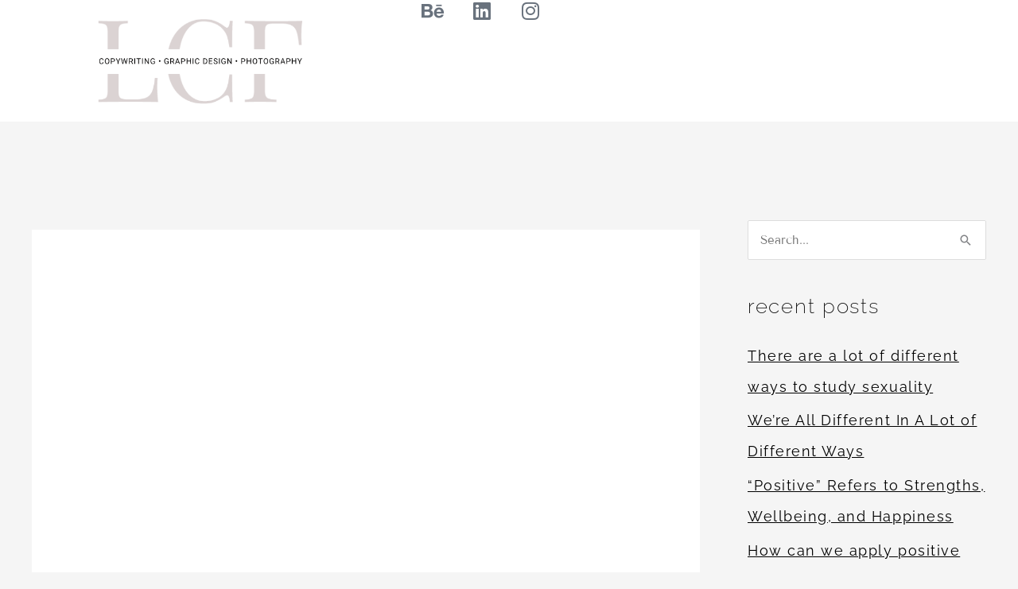

--- FILE ---
content_type: text/css
request_url: https://lcfwritingservices.com/wp-content/uploads/elementor/css/post-69.css?ver=1769023699
body_size: 510
content:
.elementor-kit-69{--e-global-color-primary:#020101;--e-global-color-secondary:#E3BC9A;--e-global-color-text:#FFFFFF;--e-global-color-accent:#FFFFFF;--e-global-color-565856b3:#000000;--e-global-color-212f87fb:#77815C;--e-global-color-77ac5a73:#F7C12C;--e-global-typography-primary-font-family:"Playfair Display";--e-global-typography-primary-font-weight:500;--e-global-typography-secondary-font-family:"Playfair Display";--e-global-typography-secondary-font-weight:200;--e-global-typography-text-font-family:"Playfair Display";--e-global-typography-text-font-weight:400;--e-global-typography-accent-font-family:"Playfair Display";--e-global-typography-accent-font-weight:500;font-family:"Raleway", Sans-serif;font-size:18px;font-weight:400;line-height:2.2em;letter-spacing:1.53px;}.elementor-kit-69 button,.elementor-kit-69 input[type="button"],.elementor-kit-69 input[type="submit"],.elementor-kit-69 .elementor-button{background-color:#FFFFFF;font-family:"Raleway", Sans-serif;font-size:20px;text-transform:lowercase;text-decoration:none;line-height:2em;letter-spacing:1.7px;color:#000000;}.elementor-kit-69 e-page-transition{background-color:#FFBC7D;}.elementor-kit-69 a{color:#000000;font-family:"Raleway", Sans-serif;font-size:18px;font-weight:400;text-decoration:underline;line-height:2.2em;letter-spacing:1.53px;}.elementor-kit-69 a:hover{color:#898989;}.elementor-kit-69 h1{color:#FFFFFF;font-family:"Raleway", Sans-serif;font-size:8rem;font-weight:200;text-transform:lowercase;letter-spacing:1.7px;}.elementor-kit-69 h2{color:#000000;font-family:"Raleway", Sans-serif;font-size:1.7rem;font-weight:200;text-transform:lowercase;line-height:1.3em;letter-spacing:1.7px;}.elementor-kit-69 h3{color:#000000;font-family:"Raleway", Sans-serif;font-size:1.3rem;font-weight:200;text-transform:none;font-style:normal;}.elementor-kit-69 label{color:#FFFFFF;font-family:"Tenor Sans", Sans-serif;}.elementor-kit-69 input:not([type="button"]):not([type="submit"]),.elementor-kit-69 textarea,.elementor-kit-69 .elementor-field-textual{font-family:"Tenor Sans", Sans-serif;color:#545454;background-color:#FFFFFF;}.elementor-section.elementor-section-boxed > .elementor-container{max-width:1140px;}.e-con{--container-max-width:1140px;}.elementor-widget:not(:last-child){margin-block-end:20px;}.elementor-element{--widgets-spacing:20px 20px;--widgets-spacing-row:20px;--widgets-spacing-column:20px;}{}h1.entry-title{display:var(--page-title-display);}@media(max-width:1024px){.elementor-section.elementor-section-boxed > .elementor-container{max-width:1024px;}.e-con{--container-max-width:1024px;}}@media(max-width:767px){.elementor-kit-69{font-size:14px;}.elementor-kit-69 a{font-size:14px;}.elementor-section.elementor-section-boxed > .elementor-container{max-width:767px;}.e-con{--container-max-width:767px;}}

--- FILE ---
content_type: text/css
request_url: https://lcfwritingservices.com/wp-content/uploads/elementor/css/post-6501.css?ver=1769023699
body_size: 531
content:
.elementor-6501 .elementor-element.elementor-element-4e42b3c5{--display:flex;--min-height:100px;--flex-direction:row;--container-widget-width:calc( ( 1 - var( --container-widget-flex-grow ) ) * 100% );--container-widget-height:100%;--container-widget-flex-grow:1;--container-widget-align-self:stretch;--flex-wrap-mobile:wrap;--align-items:stretch;--gap:0px 0px;--row-gap:0px;--column-gap:0px;--margin-top:0%;--margin-bottom:5%;--margin-left:0%;--margin-right:0%;--padding-top:0%;--padding-bottom:0%;--padding-left:8%;--padding-right:8%;--z-index:95;}.elementor-6501 .elementor-element.elementor-element-4e42b3c5:not(.elementor-motion-effects-element-type-background), .elementor-6501 .elementor-element.elementor-element-4e42b3c5 > .elementor-motion-effects-container > .elementor-motion-effects-layer{background-color:#FFFFFF;}.elementor-6501 .elementor-element.elementor-element-1dd53c14{--display:flex;--flex-direction:column;--container-widget-width:100%;--container-widget-height:initial;--container-widget-flex-grow:0;--container-widget-align-self:initial;--flex-wrap-mobile:wrap;--justify-content:center;--gap:20px 20px;--row-gap:20px;--column-gap:20px;--padding-top:0px;--padding-bottom:0px;--padding-left:0px;--padding-right:0px;}.elementor-6501 .elementor-element.elementor-element-af6df74{text-align:start;}.elementor-6501 .elementor-element.elementor-element-3a5de9f8{--display:flex;--flex-direction:row;--container-widget-width:calc( ( 1 - var( --container-widget-flex-grow ) ) * 100% );--container-widget-height:100%;--container-widget-flex-grow:1;--container-widget-align-self:stretch;--flex-wrap-mobile:wrap;--justify-content:flex-end;--align-items:center;--gap:20px 20px;--row-gap:20px;--column-gap:20px;--padding-top:0%;--padding-bottom:0%;--padding-left:0%;--padding-right:0%;}.elementor-6501 .elementor-element.elementor-element-7d043f0{--grid-template-columns:repeat(0, auto);--grid-column-gap:30px;--grid-row-gap:0px;}.elementor-6501 .elementor-element.elementor-element-7d043f0 .elementor-widget-container{text-align:left;}.elementor-6501 .elementor-element.elementor-element-7d043f0 .elementor-social-icon{background-color:#F0F0F000;--icon-padding:0em;}.elementor-6501 .elementor-element.elementor-element-7d043f0 .elementor-social-icon i{color:#69727D;}.elementor-6501 .elementor-element.elementor-element-7d043f0 .elementor-social-icon svg{fill:#69727D;}.elementor-theme-builder-content-area{height:400px;}.elementor-location-header:before, .elementor-location-footer:before{content:"";display:table;clear:both;}@media(max-width:1024px){.elementor-6501 .elementor-element.elementor-element-4e42b3c5{--min-height:85px;--padding-top:0%;--padding-bottom:0%;--padding-left:5%;--padding-right:5%;}.elementor-6501 .elementor-element.elementor-element-7d043f0 .elementor-widget-container{text-align:center;}}@media(max-width:767px){.elementor-6501 .elementor-element.elementor-element-4e42b3c5{--min-height:65px;}.elementor-6501 .elementor-element.elementor-element-1dd53c14{--width:20%;}.elementor-6501 .elementor-element.elementor-element-af6df74{text-align:center;}.elementor-6501 .elementor-element.elementor-element-3a5de9f8{--width:80%;}.elementor-6501 .elementor-element.elementor-element-7d043f0{--grid-template-columns:repeat(0, auto);}.elementor-6501 .elementor-element.elementor-element-7d043f0 .elementor-widget-container{text-align:center;}}@media(min-width:768px){.elementor-6501 .elementor-element.elementor-element-1dd53c14{--width:40%;}.elementor-6501 .elementor-element.elementor-element-3a5de9f8{--width:60%;}}@media(max-width:1024px) and (min-width:768px){.elementor-6501 .elementor-element.elementor-element-1dd53c14{--width:15%;}.elementor-6501 .elementor-element.elementor-element-3a5de9f8{--width:85%;}}

--- FILE ---
content_type: text/css
request_url: https://lcfwritingservices.com/wp-content/uploads/elementor/css/post-6506.css?ver=1769023699
body_size: 1178
content:
.elementor-6506 .elementor-element.elementor-element-22fcb7dc{--display:flex;--flex-direction:row;--container-widget-width:calc( ( 1 - var( --container-widget-flex-grow ) ) * 100% );--container-widget-height:100%;--container-widget-flex-grow:1;--container-widget-align-self:stretch;--flex-wrap-mobile:wrap;--align-items:stretch;--gap:0px 0px;--row-gap:0px;--column-gap:0px;--padding-top:5%;--padding-bottom:5%;--padding-left:8%;--padding-right:8%;}.elementor-6506 .elementor-element.elementor-element-22fcb7dc:not(.elementor-motion-effects-element-type-background), .elementor-6506 .elementor-element.elementor-element-22fcb7dc > .elementor-motion-effects-container > .elementor-motion-effects-layer{background-color:#FFFFFF;}.elementor-6506 .elementor-element.elementor-element-728e2663{--display:flex;--flex-direction:column;--container-widget-width:100%;--container-widget-height:initial;--container-widget-flex-grow:0;--container-widget-align-self:initial;--flex-wrap-mobile:wrap;--gap:50px 50px;--row-gap:50px;--column-gap:50px;--padding-top:0%;--padding-bottom:0%;--padding-left:0%;--padding-right:20%;}.elementor-6506 .elementor-element.elementor-element-2e560b6{text-align:start;}.elementor-6506 .elementor-element.elementor-element-165bf39c{--display:flex;--flex-direction:column;--container-widget-width:100%;--container-widget-height:initial;--container-widget-flex-grow:0;--container-widget-align-self:initial;--flex-wrap-mobile:wrap;--gap:20px 20px;--row-gap:20px;--column-gap:20px;--padding-top:0px;--padding-bottom:0px;--padding-left:0px;--padding-right:0px;}.elementor-6506 .elementor-element.elementor-element-4b099104 .elementor-heading-title{font-family:"Playfair Display", Sans-serif;font-size:22px;font-weight:600;text-transform:capitalize;font-style:normal;text-decoration:none;line-height:1.2em;letter-spacing:0px;color:#020101;}.elementor-6506 .elementor-element.elementor-element-ac44c46 .elementor-button{background-color:#02010100;font-family:"Raleway", Sans-serif;font-size:16px;font-weight:400;text-transform:capitalize;font-style:normal;text-decoration:none;line-height:1.5em;letter-spacing:0px;border-style:none;padding:0px 0px 0px 0px;}.elementor-6506 .elementor-element.elementor-element-ac44c46 > .elementor-widget-container{margin:0px 0px -16px 0px;}.elementor-6506 .elementor-element.elementor-element-ac44c46 .elementor-button:hover, .elementor-6506 .elementor-element.elementor-element-ac44c46 .elementor-button:focus{color:#000000;}.elementor-6506 .elementor-element.elementor-element-ac44c46 .elementor-button:hover svg, .elementor-6506 .elementor-element.elementor-element-ac44c46 .elementor-button:focus svg{fill:#000000;}.elementor-6506 .elementor-element.elementor-element-74226eb .elementor-button{background-color:#02010100;font-family:"Raleway", Sans-serif;font-size:16px;font-weight:400;text-transform:capitalize;font-style:normal;text-decoration:none;line-height:1.5em;letter-spacing:0px;border-style:none;padding:0px 0px 0px 0px;}.elementor-6506 .elementor-element.elementor-element-74226eb > .elementor-widget-container{margin:0px 0px -16px 0px;}.elementor-6506 .elementor-element.elementor-element-74226eb .elementor-button:hover, .elementor-6506 .elementor-element.elementor-element-74226eb .elementor-button:focus{color:#000000;}.elementor-6506 .elementor-element.elementor-element-74226eb .elementor-button:hover svg, .elementor-6506 .elementor-element.elementor-element-74226eb .elementor-button:focus svg{fill:#000000;}.elementor-6506 .elementor-element.elementor-element-4a032f85{--display:flex;--flex-direction:column;--container-widget-width:100%;--container-widget-height:initial;--container-widget-flex-grow:0;--container-widget-align-self:initial;--flex-wrap-mobile:wrap;--gap:20px 20px;--row-gap:20px;--column-gap:20px;--padding-top:0px;--padding-bottom:0px;--padding-left:0px;--padding-right:0px;}.elementor-6506 .elementor-element.elementor-element-a5d376e .elementor-heading-title{font-family:"Playfair Display", Sans-serif;font-size:22px;font-weight:600;text-transform:capitalize;font-style:normal;text-decoration:none;line-height:1.2em;letter-spacing:0px;color:#020101;}.elementor-6506 .elementor-element.elementor-element-41e728c > .elementor-widget-container{margin:0px 0px -16px 0px;}.elementor-6506 .elementor-element.elementor-element-41e728c{font-family:"Raleway", Sans-serif;font-size:16px;font-weight:400;text-transform:none;font-style:normal;text-decoration:none;line-height:1.5em;letter-spacing:0px;color:#020101;}.elementor-6506 .elementor-element.elementor-element-5f9ba97 .elementor-icon-list-items:not(.elementor-inline-items) .elementor-icon-list-item:not(:last-child){padding-block-end:calc(0px/2);}.elementor-6506 .elementor-element.elementor-element-5f9ba97 .elementor-icon-list-items:not(.elementor-inline-items) .elementor-icon-list-item:not(:first-child){margin-block-start:calc(0px/2);}.elementor-6506 .elementor-element.elementor-element-5f9ba97 .elementor-icon-list-items.elementor-inline-items .elementor-icon-list-item{margin-inline:calc(0px/2);}.elementor-6506 .elementor-element.elementor-element-5f9ba97 .elementor-icon-list-items.elementor-inline-items{margin-inline:calc(-0px/2);}.elementor-6506 .elementor-element.elementor-element-5f9ba97 .elementor-icon-list-items.elementor-inline-items .elementor-icon-list-item:after{inset-inline-end:calc(-0px/2);}.elementor-6506 .elementor-element.elementor-element-5f9ba97 .elementor-icon-list-icon i{color:#020101;transition:color 0.3s;}.elementor-6506 .elementor-element.elementor-element-5f9ba97 .elementor-icon-list-icon svg{fill:#020101;transition:fill 0.3s;}.elementor-6506 .elementor-element.elementor-element-5f9ba97{--e-icon-list-icon-size:14px;--icon-vertical-offset:0px;}.elementor-6506 .elementor-element.elementor-element-5f9ba97 .elementor-icon-list-item > .elementor-icon-list-text, .elementor-6506 .elementor-element.elementor-element-5f9ba97 .elementor-icon-list-item > a{font-family:"Raleway", Sans-serif;font-size:16px;font-weight:400;text-transform:none;font-style:normal;text-decoration:none;line-height:1.5em;letter-spacing:0px;}.elementor-6506 .elementor-element.elementor-element-5f9ba97 .elementor-icon-list-text{color:#020101;transition:color 0.3s;}.elementor-6506 .elementor-element.elementor-element-50584ab3{--display:flex;--min-height:45px;--flex-direction:column;--container-widget-width:calc( ( 1 - var( --container-widget-flex-grow ) ) * 100% );--container-widget-height:initial;--container-widget-flex-grow:0;--container-widget-align-self:initial;--flex-wrap-mobile:wrap;--justify-content:center;--align-items:stretch;--gap:0px 0px;--row-gap:0px;--column-gap:0px;--padding-top:0%;--padding-bottom:0%;--padding-left:8%;--padding-right:8%;}.elementor-6506 .elementor-element.elementor-element-50584ab3:not(.elementor-motion-effects-element-type-background), .elementor-6506 .elementor-element.elementor-element-50584ab3 > .elementor-motion-effects-container > .elementor-motion-effects-layer{background-color:#D9D3D4;}.elementor-6506 .elementor-element.elementor-element-4ba061f{text-align:center;}.elementor-6506 .elementor-element.elementor-element-4ba061f .elementor-heading-title{font-family:"Raleway", Sans-serif;font-size:16px;font-weight:500;text-transform:none;font-style:normal;text-decoration:none;line-height:1.5em;letter-spacing:0px;color:#020101;}.elementor-theme-builder-content-area{height:400px;}.elementor-location-header:before, .elementor-location-footer:before{content:"";display:table;clear:both;}@media(max-width:1024px){.elementor-6506 .elementor-element.elementor-element-22fcb7dc{--flex-direction:row-reverse;--container-widget-width:initial;--container-widget-height:100%;--container-widget-flex-grow:1;--container-widget-align-self:stretch;--flex-wrap-mobile:wrap-reverse;--flex-wrap:wrap;--padding-top:8%;--padding-bottom:8%;--padding-left:5%;--padding-right:5%;}.elementor-6506 .elementor-element.elementor-element-728e2663{--gap:30px 30px;--row-gap:30px;--column-gap:30px;--margin-top:8%;--margin-bottom:0%;--margin-left:0%;--margin-right:0%;--padding-top:0%;--padding-bottom:0%;--padding-left:0%;--padding-right:35%;}.elementor-6506 .elementor-element.elementor-element-728e2663.e-con{--order:99999 /* order end hack */;}.elementor-6506 .elementor-element.elementor-element-165bf39c{--padding-top:0px;--padding-bottom:39px;--padding-left:0px;--padding-right:0px;}.elementor-6506 .elementor-element.elementor-element-ac44c46 > .elementor-widget-container{margin:0px 0px 0px 0px;padding:0px 0px 0px 0px;}.elementor-6506 .elementor-element.elementor-element-ac44c46 .elementor-button{font-size:14px;}.elementor-6506 .elementor-element.elementor-element-74226eb > .elementor-widget-container{margin:0px 0px 0px 0px;}.elementor-6506 .elementor-element.elementor-element-74226eb .elementor-button{font-size:14px;line-height:1.3em;}.elementor-6506 .elementor-element.elementor-element-4a032f85{--padding-top:0%;--padding-bottom:0%;--padding-left:0%;--padding-right:15%;}.elementor-6506 .elementor-element.elementor-element-41e728c{font-size:14px;}.elementor-6506 .elementor-element.elementor-element-5f9ba97 .elementor-icon-list-item > .elementor-icon-list-text, .elementor-6506 .elementor-element.elementor-element-5f9ba97 .elementor-icon-list-item > a{font-size:14px;}.elementor-6506 .elementor-element.elementor-element-50584ab3{--padding-top:0%;--padding-bottom:0%;--padding-left:5%;--padding-right:5%;}.elementor-6506 .elementor-element.elementor-element-4ba061f .elementor-heading-title{font-size:14px;}}@media(max-width:767px){.elementor-6506 .elementor-element.elementor-element-22fcb7dc{--padding-top:20%;--padding-bottom:20%;--padding-left:5%;--padding-right:5%;}.elementor-6506 .elementor-element.elementor-element-728e2663{--margin-top:25%;--margin-bottom:0%;--margin-left:0%;--margin-right:0%;--padding-top:0px;--padding-bottom:0px;--padding-left:0px;--padding-right:0px;}.elementor-6506 .elementor-element.elementor-element-2e560b6{text-align:center;}.elementor-6506 .elementor-element.elementor-element-165bf39c{--width:50%;}.elementor-6506 .elementor-element.elementor-element-4b099104 .elementor-heading-title{font-size:18px;}.elementor-6506 .elementor-element.elementor-element-4a032f85{--margin-top:0%;--margin-bottom:25%;--margin-left:0%;--margin-right:0%;--padding-top:0px;--padding-bottom:0px;--padding-left:0px;--padding-right:0px;}.elementor-6506 .elementor-element.elementor-element-4a032f85.e-con{--order:-99999 /* order start hack */;}.elementor-6506 .elementor-element.elementor-element-a5d376e .elementor-heading-title{font-size:18px;}.elementor-6506 .elementor-element.elementor-element-5f9ba97 .elementor-icon-list-items:not(.elementor-inline-items) .elementor-icon-list-item:not(:last-child){padding-block-end:calc(8px/2);}.elementor-6506 .elementor-element.elementor-element-5f9ba97 .elementor-icon-list-items:not(.elementor-inline-items) .elementor-icon-list-item:not(:first-child){margin-block-start:calc(8px/2);}.elementor-6506 .elementor-element.elementor-element-5f9ba97 .elementor-icon-list-items.elementor-inline-items .elementor-icon-list-item{margin-inline:calc(8px/2);}.elementor-6506 .elementor-element.elementor-element-5f9ba97 .elementor-icon-list-items.elementor-inline-items{margin-inline:calc(-8px/2);}.elementor-6506 .elementor-element.elementor-element-5f9ba97 .elementor-icon-list-items.elementor-inline-items .elementor-icon-list-item:after{inset-inline-end:calc(-8px/2);}}@media(min-width:768px){.elementor-6506 .elementor-element.elementor-element-728e2663{--width:46%;}.elementor-6506 .elementor-element.elementor-element-165bf39c{--width:17%;}.elementor-6506 .elementor-element.elementor-element-4a032f85{--width:20%;}}@media(max-width:1024px) and (min-width:768px){.elementor-6506 .elementor-element.elementor-element-728e2663{--width:100%;}.elementor-6506 .elementor-element.elementor-element-165bf39c{--width:25%;}.elementor-6506 .elementor-element.elementor-element-4a032f85{--width:50%;}}